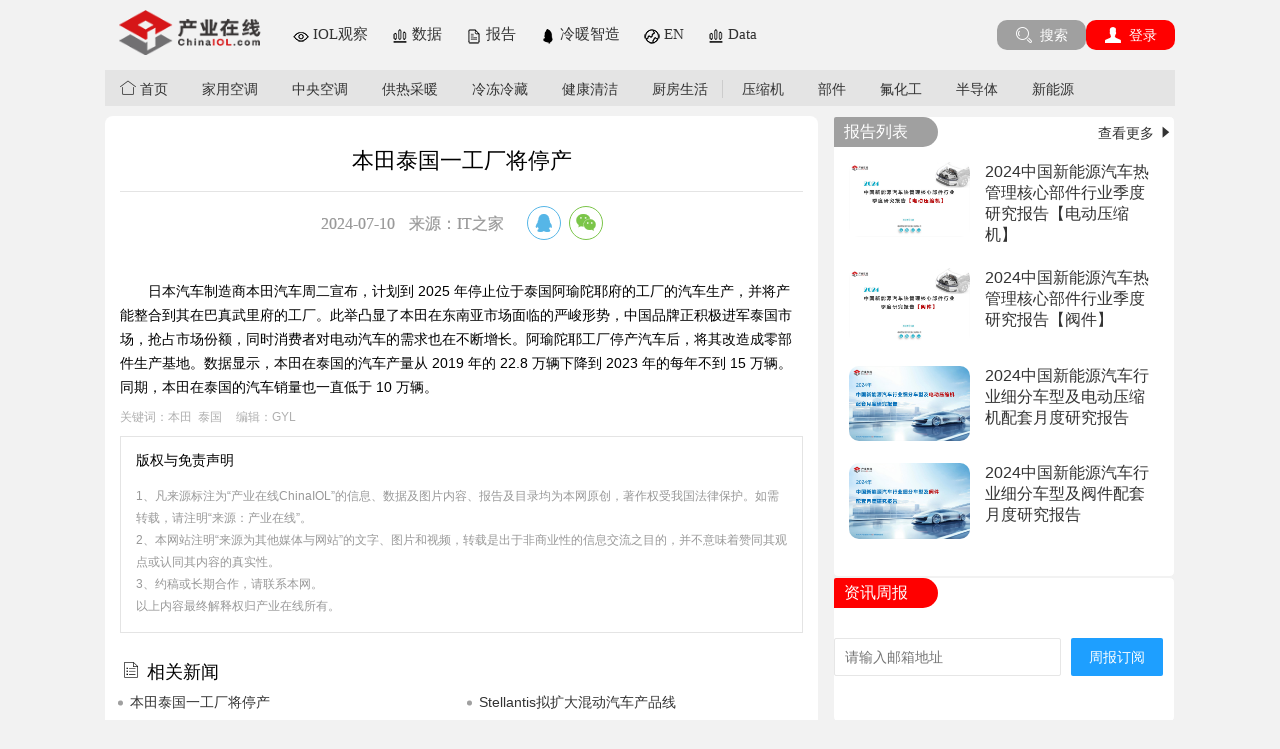

--- FILE ---
content_type: text/html
request_url: http://www.chinaiol.com/News/Content/202407/123_52398.html
body_size: 27643
content:
<!DOCTYPE html>
<html lang="en">

<head>
    <!-- matalink -->
    <meta charset="UTF-8 ">
<meta name="viewport" content="width=device-width, initial-scale=1.0">
<meta http-equiv="X-UA-Compatible" content="ie=edge">
<meta http-equiv="Access-Control-Allow-Origin" content="*" />
<meta name="viewport" content="width=device-width,initial-scale=1" />

    <meta content="产业在线是中国最专业权威的产业链研究平台，目前服务于家用电器、制冷空调、暖通制热、元器件、材料等多个产业，提供专业的产业新闻、行业分析、研究报告等信息服务" name="description">
    <meta content="" name="Author">
    <meta content="本田泰国一工厂将停产,产业在线ChinaIOL" name="KeyWords">
    <meta content=",产业在线ChinaIOL" name="Description">
    <meta content="" name="og:description">
    <meta content="本田泰国一工厂将停产,产业在线ChinaIOL" name="Title">
    <meta content="本田泰国一工厂将停产" property="og:title">
    <meta content="http://www.chinaiol.com/imgDefault/xny/3.jpg" name="og:image">
    <meta content="website" property="og:type">
    <meta content="ChinaIOL" property="og:site_name">
    <meta content="http://www.chinaiol.com/News/Content/202407/123_52398.html" property="og:url">

<!-- <meta name="Robots" contect="index"> -->
<link href="http://static.chinaiol.com/images/favicon.ico" type="image/x-icon" rel="shortcut icon">
<link rel="stylesheet" href="http://static.chinaiol.com/Content/css/swiper.min.css">
<link rel="stylesheet" href="http://static.chinaiol.com/layuiadmin/layui/css/layui.css">
<link rel="stylesheet" type="text/css" href="http://static.chinaiol.com/css/common.css">
<link rel="stylesheet" type="text/css" href="http://static.chinaiol.com/css/share.min.css">
<script src="http://static.chinaiol.com/js/jquery-3.4.1.min.js"></script>
<script src="http://static.chinaiol.com/layuiadmin/layui/layui.js"></script>

<script src="http://static.chinaiol.com/js/cms.v101.js?v061001"></script>
<script src="http://static.chinaiol.com/js/cmsjquery.v101.js"></script>
<script src="http://static.chinaiol.com/js/libs/swiper.min.js"></script>

<script src="http://static.chinaiol.com/js/site.js"></script>
<script src="http://static.chinaiol.com/js/ip.js?v061001"></script>
<script src="http://static.chinaiol.com/js/oidc-client.js"></script>
<script src="http://static.chinaiol.com/js/oidc.js"></script>
<!-- 
<script src="http://static.chinaiol.com/js/content.js?v061001"></script>
<script src="http://static.chinaiol.com/js/ad.js?v061002"></script>
<script src="http://static.chinaiol.com/js/bd_shar.js"></script> -->

    <iolip id="iol-ip" chaid="123" conid="52398"></iolip>

  
    <title>本田泰国一工厂将停产</title>

</head>

<body style="background-color: #f2f2f2;">
    <!-- headsearch -->
    <div class="layui-hide-md layui-hide-lg layui-hide-sm">
    <div class="header">
        <div class="header-box">
            <a href="/index.html" class="icon_logo" id="logoshow"></a>
            <div class="searchInput layui-form">
                <input type="text" class="layui-input inp" id="searchText"/>
                 <i class="layui-icon layui-icon-search search-btn">搜索</i> 
            </div>
           <!--  <label class="search-xsbtn" id="searchText">
                <i class="layui-icon layui-icon-search"></i>
                <span>搜索</span>
            </label> -->
        </div>
    </div>
</div>



    <div class="layui-container xsm0">
      <div class="layui-row mb10"></div>
        <div class="layui-row mb15">
            <!-- head链接 -->
            <div class="layui-col-md8">
    <div class="layui-row">
        <div class="layui-col-md3 logo fl layui-hide-xs">
            <a href="http://www.chinaiol.com/Index.html">
                <img src="http://static.chinaiol.com/img/logo.png" class="img-responsive">
            </a>
        </div>
        <div class="layui-col-md9 logo-nav fl">
            <ul>
                
                    <li>
                        <a href="http://www.chinaiol.com/News/Channel/92.html"><img src="http://static.chinaiol.com/images/iolob.png">
                            IOL观察
                        </a>
                    </li>
                


                <li>
                    <a href="https://dc.chinaiol.com/index"><img src="http://static.chinaiol.com/images/data.png"> 数据</a>
                </li>


                
                    <li>
                        <a href="http://www.chinaiol.com/Report/126.html"><img src="http://static.chinaiol.com/images/report.png">
                            报告
                        </a>
                    </li>
                
                
                    <li>
                        <a href="http://www.chinaiol.com/News/Channel/39.html"> <img src="http://static.chinaiol.com/images/lnzz.png">
                            冷暖智造
                        </a>
                    </li>
                
                <li>
                    <a href="http://eng.chinaiol.com/" target="_blank"><img src="http://static.chinaiol.com/images/english.png"> EN</a>
                </li>
                <li>
                    <a href="http://data.chinaiol.com/ecdata/index" target="_blank"><img src="http://static.chinaiol.com/images/data.png"> Data</a>
                </li>

            </ul>
        </div>
    </div>
</div>
            <!-- 头部登录 -->
            <div class="layui-col-md4 layui-hide-xs">
    <div class="logo-reg mt10">
        <div id="divNologin" style="float:right">
            <a href="javascript:login();" class="layui-btn bg-red"><i class="layui-icon layui-icon-friends"></i> 登录</a>
        </div>
        <div style="float:right">
            <a href="http://www.chinaiol.com/include/search.html" class="layui-btn bg-a0"><i class="layui-icon layui-icon-search"></i> 搜索</a>
        </div>
        <div id="divIslogin" style="float:right">
            <span id="loginTxt"></span>
        </div>

    </div>

</div>
        </div>

        <div class="layui-row">
            <!-- 头部通栏广告 -->
            <!--  <div class="layui-col-md12 layui-col-sm12 layui-col-xs12 layui-clear">
    <div class="ad mb15">
        <script language='JavaScript'>
            showAdv(sites.webApi.url + '/api/Advertisement/ShowAdv?seqno=13224274817')
        </script>
    </div>
</div> -->
       
            <!-- 头部导航 -->
            <div class="layui-col-md-12">
    <div class="nav layui-clear">
        <ul>
            <li class="activetag">
                <a href="http://www.chinaiol.com/Index.html" target="_blank"
                    ><i class="layui-icon layui-icon-home"></i> 首页</a
                >
            </li>
            <!-- 家用空调 -->
            
                <li class="activetag">
                    <a href="http://www.chinaiol.com/News/Channel/18.html" target="_blank">家用空调</a>
                </li>
            
            <!-- 中央空调 -->
            
                <li class="activetag">
                    <a href="http://www.chinaiol.com/News/Channel/21.html" target="_blank">中央空调</a>
                </li>
            
            <!-- 采暖供热 -->
            
                <li class="activetag">
                    <a href="http://www.chinaiol.com/News/Channel/22.html" target="_blank">供热采暖</a>
                </li>
            
            <!-- 冷冻冷藏 -->
            
                <li class="activetag">
                    <a href="http://www.chinaiol.com/News/Channel/25.html" target="_blank">冷冻冷藏</a>
                </li>
            
            <!-- 健康清洁 -->
            
                <li class="activetag">
                    <a href="http://www.chinaiol.com/News/Channel/28.html" target="_blank">健康清洁</a>
                </li>
            
            <!-- 厨房生活 -->
            
                <li class="activetag">
                    <a href="http://www.chinaiol.com/News/Channel/30.html" target="_blank">厨房生活</a>
                </li>
            
            <!-- 压缩机 -->
            
                <li class="activetag">
                    <a href="http://www.chinaiol.com/News/Channel/31.html" target="_blank">压缩机</a>
                </li>
            
            <!-- 部件 -->
            
                <li class="activetag">
                    <a href="http://www.chinaiol.com/News/Channel/32.html" target="_blank">部件</a>
                </li>
            
            <!-- 氟化工 -->
            
                <li class="activetag">
                    <a href="http://www.chinaiol.com/News/Channel/36.html" target="_blank">氟化工</a>
                </li>
            
            <!-- 半导体 -->
            
                <li class="activetag">
                    <a href="http://www.chinaiol.com/News/Channel/37.html" target="_blank">半导体</a>
                </li>
            
            <!-- 半导体 -->
            
                <li class="activetag">
                    <a href="http://www.chinaiol.com/News/Channel/122.html" target="_blank">新能源</a>
                </li>
            
        </ul>
    </div>
</div>

        </div>

        <div class="layui-row mtb10 layui-col-space30">
            <!--左侧 start-->
            <div class="layui-col-md8 layui-col-sm8 layui-col-xs12 p0 bg-white brad8">
                
                    <div class="layui-col-md12">
                        <div class="page-warper">
                            <h1 class="title">
                                本田泰国一工厂将停产
                            </h1>
                            <div class="tit-detail mt10">
                                 <div class="social-share" data-sites="qq,wechat">
                                    <span>2024-07-10</span>
                                    <span>来源：IT之家 </span>
                                    <span></span>            
                                   </div>
                                <input type='hidden' value='52398' id="newsId">
                                <input type='hidden' value='UnLock' id="islock">
                               <div class=" layui-clear mb15 iol-ad-show" ad-seqno="09583495953">
                               </div>
                             
                            </div>
                            <div class="page-content" id="content">
                                <lock class="islock">
                                    <p class="tind">
                                        <p style="line-height: 1.75em; text-indent: 2em;">日本汽车制造商本田汽车周二宣布，计划到 2025 年停止位于泰国阿瑜陀耶府的工厂的汽车生产，并将产能整合到其在巴真武里府的工厂。此举凸显了本田在东南亚市场面临的严峻形势，中国品牌正积极进军泰国市场，抢占市场份额，同时消费者对电动汽车的需求也在不断增长。阿瑜陀耶工厂停产汽车后，将其改造成零部件生产基地。数据显示，本田在泰国的汽车产量从 2019 年的 22.8 万辆下降到 2023 年的每年不到 15 万辆。同期，本田在泰国的汽车销量也一直低于 10 万辆。</p> </p>

                                    <div class="tag mtb10">
                                        关键词：<a href='/include/tagsearch.html?tag=本田&type=news&page=1' target='_blank' style='margin:0'>本田</a>&nbsp;&nbsp;<a href='/include/tagsearch.html?tag=泰国&type=news&page=1' target='_blank' style='margin:0'>泰国</a>&nbsp;&nbsp;

                                        <span>编辑：GYL</span>
                                       
                                    </div>
                                </lock>
                            </div>
                            <div class="copy">
                                <div class="copy-txt">
                                    <div class="mb15">版权与免责声明</div>
                                    <p>1、凡来源标注为“产业在线ChinaIOL”的信息、数据及图片内容、报告及目录均为本网原创，著作权受我国法律保护。如需转载，请注明“来源：产业在线”。</p>
                                    <p>2、本网站注明“来源为其他媒体与网站”的文字、图片和视频，转载是出于非商业性的信息交流之目的，并不意味着赞同其观点或认同其内容的真实性。</p>
                                    <p>3、约稿或长期合作，请联系本网。</p>
                                    <p>以上内容最终解释权归产业在线所有。</p>
                                </div>
                           

                            </div>
                            <h2 class="txt2 mtb10"><i class="layui-icon layui-icon-list"></i> 相关新闻</h2>
                            <div class="page-list">
                                <div class="layui-row layui-col-space15">
                                  
                                     
                                       <div class="layui-col-md6 related">
                                        <a href="http://www.chinaiol.com/News/Content/202407/123_52398.html"> 本田泰国一工厂将停产</a>
                                    </div>
                                     
                                       <div class="layui-col-md6 related">
                                        <a href="http://www.chinaiol.com/News/Content/202407/123_52397.html"> Stellantis拟扩大混动汽车产品线</a>
                                    </div>
                                     
                                       <div class="layui-col-md6 related">
                                        <a href="http://www.chinaiol.com/News/Content/202407/123_52382.html"> 乘联会：6月新能源乘用车生产达93.3万辆</a>
                                    </div>
                                     
                                       <div class="layui-col-md6 related">
                                        <a href="http://www.chinaiol.com/News/Content/202407/123_52381.html"> 比亚迪与Ayvens签署战略合作谅解备忘录</a>
                                    </div>
                                     
                                       <div class="layui-col-md6 related">
                                        <a href="http://www.chinaiol.com/News/Content/202407/123_52380.html"> 深蓝 S07 官宣：SUV 车型、搭载华为乾崑 ADS SE + 深蓝超级增程</a>
                                    </div>
                                     
                                       <div class="layui-col-md6 related">
                                        <a href="http://www.chinaiol.com/News/Content/202407/123_52379.html"> 增程大军又添一员，小米第三款车是增程SUV</a>
                                    </div>
                                     
                                   
                                    
                                </div>
                            </div>
                        </div>
                    </div>
                
            </div>
            <!--左侧 end-->
            <!--右侧 start-->
            <div class="layui-col-md4 layui-col-sm4 layui-col-xs12 prt0 sm bg-f2">
                <!--<div class="ad layui-clear">
    <script language='JavaScript'>
        showAdv(sites.webApi.url + '/api/Advertisement/ShowAdv?seqno=09551351368')
    </script>
</div>-->
                  <!-- <div class="ad layui-clear iol-ad-show" ad-seqno="10594254783">
                     
                   </div>-->
               <!--新能源VIP周报-->
              <!-- <div  class=" border box">
                <div class="box-item mtb15">
		


		 
                       
                           
                         
                          <div class="box-item mtb15">
                       <a href="javaScript:void(0);">  <img style='height:500px:width:100px' src='http://static.chinaiol.com/upload/image/202404/24/6384957082629529491606992.png'  class="img-responsive br5" style="width: 390px;height: 195px;">
                            </a>
                      
                        </div>
                         
                       
                     
	</div>
               
             
              </div>-->
              <!--侧边 快讯-->
             <!-- <div class="border box">
    <div class="title">
        
            <span class="tit-l bg-red">快讯</span>
            <span class="fr"><a style="font-size:12px;" href="http://www.chinaiol.com/News/Channel/123.html" target="_bank">查看更多 <i class="layui-icon layui-icon-triangle-r"></i></a></span>
        
    </div>
    <div class="box-item" id="xnysidenewsflash" style="padding:15px 15px 20px 15px">

        
    </div>

</div>-->
              
             
                <div class="border box">
                    <div class="title">
                        <span class="tit-l bg-a0">报告列表</span>
                        
                            <span class="fr"><a href="http://www.chinaiol.com/Report/126.html" target="_blank">查看更多 <i class="layui-icon layui-icon-triangle-r"></i></a></span>
                        
                    </div>
                    <div class="item-box p15">
                          
                            
                                <div class="layui-row layui-col-space15 mb15">
                                    <div class="layui-col-md5 layui-col-sm6 layui-col-xs6 item-l">
                                        <img src="http://static.chinaiol.com/upload/image/202405/10/6385092995049212223060096.jpeg">
                                    </div>
                                    <div class="layui-col-md7 layui-col-sm6 layui-col-xs6 item-r">
                                        <h3 class="tit">
                                            <a href="http://www.chinaiol.com/Report/202405/128_1166.html" target="_blank">
                                                2024中国新能源汽车热管理核心部件行业季度研究报告【电动压缩机】
                                            </a>
                                        </h3>

                                    </div>
                                </div>
                            
                                <div class="layui-row layui-col-space15 mb15">
                                    <div class="layui-col-md5 layui-col-sm6 layui-col-xs6 item-l">
                                        <img src="http://static.chinaiol.com/upload/image/202405/10/6385093045985216178420870.jpeg">
                                    </div>
                                    <div class="layui-col-md7 layui-col-sm6 layui-col-xs6 item-r">
                                        <h3 class="tit">
                                            <a href="http://www.chinaiol.com/Report/202405/128_1162.html" target="_blank">
                                                2024中国新能源汽车热管理核心部件行业季度研究报告【阀件】
                                            </a>
                                        </h3>

                                    </div>
                                </div>
                            
                                <div class="layui-row layui-col-space15 mb15">
                                    <div class="layui-col-md5 layui-col-sm6 layui-col-xs6 item-l">
                                        <img src="http://static.chinaiol.com/upload/image/202405/10/6385092782407754124399484.jpeg">
                                    </div>
                                    <div class="layui-col-md7 layui-col-sm6 layui-col-xs6 item-r">
                                        <h3 class="tit">
                                            <a href="http://www.chinaiol.com/Report/202405/128_1169.html" target="_blank">
                                                2024中国新能源汽车行业细分车型及电动压缩机配套月度研究报告
                                            </a>
                                        </h3>

                                    </div>
                                </div>
                            
                                <div class="layui-row layui-col-space15 mb15">
                                    <div class="layui-col-md5 layui-col-sm6 layui-col-xs6 item-l">
                                        <img src="http://static.chinaiol.com/upload/image/202405/10/6385092806754229144462592.jpeg">
                                    </div>
                                    <div class="layui-col-md7 layui-col-sm6 layui-col-xs6 item-r">
                                        <h3 class="tit">
                                            <a href="http://www.chinaiol.com/Report/202405/128_1161.html" target="_blank">
                                                2024中国新能源汽车行业细分车型及阀件配套月度研究报告
                                            </a>
                                        </h3>

                                    </div>
                                </div>
                            
                        
                    </div>
                </div>
           
              <div  class=" border box">
                <div class="title">
                 <span class="tit-l bg-red">资讯周报</span>
                              
                </div>
                  <div class="login-warper ">
                         
                        <div class="layui-form box-item" >
                            <div class="layui-form-item">
                                <div class="layui-row">
                                    <div
                                        class="layui-col-md8 layui-col-sm8 layui-col-xs12 prt0 sm"
                                    >
                                        <input
                                            type="text"
                                            name="email"
                                            placeholder="请输入邮箱地址"
                                            autocomplete="off"
                                            class="layui-input"
                                        />
                                    </div>
                                    <div
                                        class="layui-col-md4 layui-col-sm4 layui-col-xs12 prt0 sm"
                                    >
                                        <button
                                            class="layui-btn layui-btn-normal"
                                            lay-submit
                                            lay-filter="yjdy"
                                        >
                                            周报订阅
                                        </button>
                                    </div>
                                </div>
                            </div>
                        </div>
                    </div>
              
              </div>
                   <div class="border box" style="height: 225px;padding-top: 10px">
                            <div class="title">
                                <span class="tit-l bg-red">行业洞察</span>
                               
                            </div>
                            <div class="box-item"
                                id="xnyhydc" style="padding: 15px 15px 20px 15px">
                              
                               
                                  
                                     <div class="item-body mb15">
                                <a href="https://mp.weixin.qq.com/s/hUTC0PLYuzg0iHmxH6qDLw" target="_blank" style="font-weight: bold">  一季度同比26.7%，新能源热管理电子水泵快速增长</a>
                             
                               </div>
                                  
                                     <div class="item-body mb15">
                                <a href="https://mp.weixin.qq.com/s/1mlgRwi5eQ6XTQWURPMM4Q" target="_blank" style="font-weight: bold">  新能源汽车热管理核心部件：电动压缩机最新市场走势</a>
                             
                               </div>
                                  
                                     <div class="item-body mb15">
                                <a href="https://mp.weixin.qq.com/s/nzGVX1pjIFvcOzAg3Qh6Lg" target="_blank" style="font-weight: bold">  【专访】盾安以创新驱动，领跑新能源热管理新纪元</a>
                             
                               </div>
                                  
                                

                          
                          </div>
                        </div>



             
               
            </div>
            <!--右侧 end-->
        </div>
    </div>
   
    <!-- foot-->
    <div class="footer p15 mt15" style="background-color: #eee;text-align: center;">
    <p><span class="" lay-separator="|">
        
            <a href="http://www.chinaiol.com/News/Company/AboutUs.html">公司简介</a> | 
        
        
            <a href="http://www.chinaiol.com/News/Company/Service.html">咨询服务</a> | 
        
        
            <a href="http://www.chinaiol.com/News/Company/PromService.html">营销服务</a> | 
        
        
            <a href="http://www.chinaiol.com/News/Company/Invest.html">投资者关系</a> | 
        
        
            <a href="http://www.chinaiol.com/News/Company/JoinUs.html">加入我们</a> | 
        
        
            <a href="http://www.chinaiol.com/News/Company/FiendLink.html">友情链接</a> | 
        
            
          </span></p>
    <p class="mtb5">地址：北京市东城区新怡家园甲3号楼（新怡商务楼）618室 邮编：100062 电话：010-67081838/1789/1910/1920 传真：010-67081718</p>
    <p>北京智信道科技股份有限公司 E-mail：sales@chinaiol.com</p>
    
<div class="w990 bottom10">
	<span style="padding: 0 14px 0 0"><a href="https://beian.miit.gov.cn"  target="_blank">京ICP备08103093号</a></span>
	<span style="padding: 0 14px 0 0"><a href="http://www.beian.gov.cn/portal/registerSystemInfo?recordcode=11010102002444 "  target="_blank">京公网安备 11010102002444号</a></span>
	<span>京ICP证160150号</span>
</div>
</div>

    <script src="http://static.chinaiol.com/js/site.js"></script>
    <script src="http://static.chinaiol.com/js/content.js"></script>
    <script src="http://static.chinaiol.com/js/jquery.share.min.js"></script>
    <!--  <script src="http://static.chinaiol.com/js/bd_shar.js"></script>-->
     <script src="http://static.chinaiol.com/js/ip.js?v061001"></script>
   <script src="http://static.chinaiol.com/js/ad.js?v062301"></script>
   <script src="http://static.chinaiol.com/js/yjdy.js"></script>
  <!--  <script src="http://static.chinaiol.com/js/xnynewsflash.js"></script>-->
</body>

</html>

--- FILE ---
content_type: application/javascript
request_url: http://static.chinaiol.com/js/cms.v101.js?v061001
body_size: 1187
content:
var cms = cms || {};
(function() {

    /* Application paths *****************************************/

    // Current application root path (including virtual directory if exists).
    cms.appPath = cms.appPath || '/';

    /* AUTHORIZATION **********************************************/
    // Implements Authorization API that simplifies usage of authorization scripts generated by Abp.

    cms.auth = cms.auth || {};

    cms.auth.tokenCookieName = 'Cms.AuthToken';
    cms.auth.tokenHeaderName = 'Authorization';
    cms.auth.usertokenCookieName = 'Cms.userAuthToken';
    cms.auth.userIdtokenCookieName = 'Cms.userIdAuthToken';
    cms.auth.setToken = function(authToken, expireDate) {
        cms.utils.setCookieValue(cms.auth.tokenCookieName, authToken, expireDate, cms.appPath);

    };
    cms.auth.setUserToken = function(authToken, expireDate) {
        cms.utils.setCookieValue(cms.auth.usertokenCookieName, authToken, expireDate, cms.appPath);

    };
    cms.auth.setUserIdToken = function(authToken, expireDate) {
        cms.utils.setCookieValue(cms.auth.userIdtokenCookieName, authToken, expireDate, cms.appPath);

    };
    cms.auth.getToken = function() {
        return cms.utils.getCookieValue(cms.auth.tokenCookieName);
    }
    cms.auth.getUserToken = function() {
        return cms.utils.getCookieValue(cms.auth.usertokenCookieName);
    }
    cms.auth.getUserIdToken = function() {
        return cms.utils.getCookieValue(cms.auth.userIdtokenCookieName);
    }

    cms.auth.clearToken = function() {
        var expireDate = new Date(Date.now());
        cms.auth.setToken("", expireDate);
    }
    cms.auth.clearUserToken = function() {
        var expireDate = new Date(Date.now());
        cms.auth.setUserToken("", expireDate);
    }
    cms.auth.clearUserIdToken = function() {
            var expireDate = new Date(Date.now());
            cms.auth.setUserToken("", expireDate);
        }
        /* UTILS ***************************************************/

    cms.utils = cms.utils || {};

    /**
     * Sets a cookie value for given key.
     * This is a simple implementation created to be used by ABP.
     * Please use a complete cookie library if you need.
     * @param {string} key
     * @param {string} value
     * @param {Date} expireDate (optional). If not specified the cookie will expire at the end of session.
     * @param {string} path (optional)
     */
    cms.utils.setCookieValue = function(key, value, expireDate, path) {
        var cookieValue = encodeURIComponent(key) + '=';

        if (value) {
            cookieValue = cookieValue + encodeURIComponent(value);
        }

        if (expireDate) {
            //cookieValue = cookieValue + "; expires=" + expireDate.toUTCString();
            cookieValue = cookieValue + "; expires=" + expireDate;
        }

        if (path) {
            cookieValue = cookieValue + "; path=" + path;
        }

        document.cookie = cookieValue;
    };

    /**
     * Gets a cookie with given key.
     * This is a simple implementation created to be used by ABP.
     * Please use a complete cookie library if you need.
     * @param {string} key
     * @returns {string} Cookie value or null
     */
    cms.utils.getCookieValue = function(key) {
        var equalities = document.cookie.split('; ');
        for (var i = 0; i < equalities.length; i++) {
            if (!equalities[i]) {
                continue;
            }

            var splitted = equalities[i].split('=');
            if (splitted.length != 2) {
                continue;
            }

            if (decodeURIComponent(splitted[0]) === key) {
                return decodeURIComponent(splitted[1] || '');
            }
        }

        return null;
    };

    /**
     * Deletes cookie for given key.
     * This is a simple implementation created to be used by ABP.
     * Please use a complete cookie library if you need.
     * @param {string} key
     * @param {string} path (optional)
     */
    cms.utils.deleteCookie = function(key, path) {
        var cookieValue = encodeURIComponent(key) + '=';

        cookieValue = cookieValue + "; expires=" + (new Date(new Date().getTime() - 86400000)).toUTCString();

        if (path) {
            cookieValue = cookieValue + "; path=" + path;
        }

        document.cookie = cookieValue;
    }

    /* SECURITY ***************************************/
    cms.security = cms.security || {};
    cms.security.antiForgery = cms.security.antiForgery || {};

    cms.security.antiForgery.tokenCookieName = 'XSRF-TOKEN';
    cms.security.antiForgery.tokenHeaderName = 'X-XSRF-TOKEN';

    cms.security.antiForgery.getToken = function() {
        return cms.utils.getCookieValue(cms.security.antiForgery.tokenCookieName);
    };

    cms.security.antiForgery.shouldSendToken = function(settings) {
        if (settings.crossDomain === undefined || settings.crossDomain === null) {
            return cms.utils.getDomain(location.href) === cms.utils.getDomain(settings.url);
        }

        return !settings.crossDomain;
    };



})();

--- FILE ---
content_type: application/javascript
request_url: http://static.chinaiol.com/js/content.js
body_size: 2041
content:
var $
// addScript('oidc-client');
// addScript('oidc');
// document.write(`<script language='text/javascript' src='${sites.static.url}/js/oidc-client.js'></script>`);
// document.write(`<script language='text/javascript' src='${sites.static.url}/js/oidc.js'></script>`);

// function addScript(jsName) {
//     //var url = sites.static.url + '/js/oidc.js'

//     var url = `${sites.static.url}/js/${jsName}.js`;
//     var script = document.createElement('script');
//     script.setAttribute('type', 'text/javascript');
//     script.setAttribute('src', url);
//     // document.getElementsByTagName('head')[0].appendChild(script);
//     document.head.appendChild(script);
// }
layui.use(['jquery', 'form'], function () {
    $ = layui.jquery
    form = layui.form
    layer = layui.layer
    flashClick()

    // showlogin();
    form.on('submit(contentLogin)', function (data) {
        $.ajax({
            url: sites.webApi.url + '/api/TokenAuth/Authenticate',
            type: 'Post',
            dataType: 'json',
            data: JSON.stringify(data.field),
            contentType: 'application/json',
            success: function (content) {
                var expireDate = new Date(
                    Date.now() + content.result.expireInSeconds * 1000
                )

                cms.auth.setToken(content.result.accessToken, expireDate)
                cms.auth.setUserToken(data.field.userName, expireDate)
                layer.msg('登录成功')
                location.reload(true)
            },
            error: function (e) {
                layer.msg('登录失败')
            },
        })
    })
    //添加img元素
    addImgClass()
})

var islock = $('#islock').val()
var newsId = $('#newsId').val()

// var token = cms.auth.getToken();
// var usertoken = cms.auth.getUserToken();
// if (token == null || token == '') {
//     manager.getUser().then(res => {

//         if (res != null) {
//             token = res.access_token;
//             usertoken = res.profile.name;
//             cms.auth.setToken(res.access_token, res.expires_at);
//             cms.auth.setUserToken(res.profile.name, res.expires_at);
//             showUser(usertoken);
//             loadNews();
//         } else {
//             cms.auth.clearToken();
//             cms.auth.clearUserToken();
//             cms.auth.clearUserIdToken();
//             showlogin();
//         }
//     });

// } else {

//     showUser(usertoken);
//     loadNews();
// }

var token = ''
var usertoken = ''
manager.getUser().then((res) => {
    if (res != null) {
        token = res.access_token
        usertoken = res.profile.name

        showUser(usertoken)
        loadNews()
    } else {
        showlogin()
    }
})

// manager.getUser().then(res => {

//     if (res != null) {

//         token = res.access_token;
//         usertoken = res.profile.name;
//         cms.auth.setToken(res.access_token, res.expires_at);
//         cms.auth.setUserToken(res.profile.name, res.expires_at);
//         var innerhtml = "欢迎您, " + usertoken + " <a href='javascript:void(0)' class='layui-btn bg-red mr2' id='logout' onclick='logout()'><i class='layui-icon layui-icon-friends '></i>退出</a>";
//         $('#divNologin').hide();
//         $('#loginTxt').html(innerhtml);
//         $('#divIslogin').show();
//         loadNews();
//     } else {

//         showlogin();
//     }
// });

//  if (token != null || token != '') {
//      var innerhtml = "欢迎您, " + usertoken + " <a href='javascript:void(0)' class='layui-btn bg-red mr2' id='logout' onclick='logout()'><i class='layui-icon layui-icon-friends '></i>退出</a>";
//      $('#divNologin').hide();
//      $('#loginTxt').html(innerhtml);
//      $('#divIslogin').show();

//  } else {
//      showlogin();
//  }
function showUser(usertoken) {
    var innerhtml =
        '欢迎您, ' +
        usertoken +
        " <a href='javascript:void(0)' class='layui-btn bg-red mr2' id='logout' onclick='logout()'><i class='layui-icon layui-icon-friends '></i>退出</a>"
    $('#divNologin').hide()
    $('#loginTxt').html(innerhtml)
    $('#divIslogin').show()
    loadNews()
}

function showlogin() {
    //var innerhtml = "<a href='/include/search.html' class='mr5'><i class='layui-icon layui-icon-search'></i></a><a href='/include/register.html' class='layui-btn bg-a0'><i class='layui-icon layui-icon-username'></i> 注册</a><a href='/include/login.html' class='layui-btn bg-red'><i class='layui-icon layui-icon-friends'></i> 登录</a>"

    //  var aboutus = $('#divaboutus').html();
    $('#divIslogin').hide()
    $('#divNologin').show()
    $('#loginTxt').html()
}
showSummary()
function showSummary() {
    if (islock == 'UnLock') {
        $('#xnysummary').hide()
    } else {
        $('#xnysummary').show()
    }
}
/////// 获取新闻内容
function loadNews() {
    if (islock != 'UnLock' && token != null && newsId != null) {
        $.ajax({
            url: sites.webApi.url + '/api/User/GetNewsContent',
            type: 'Get',
            dataType: 'json',
            data: { newsId: newsId },
            contentType: 'application/json',
            beforeSend: function (request) {
                request.setRequestHeader('Authorization', 'Bearer ' + token)
            },
            success: function (content) {
                if (content.result.status == 'ok') {
                    $('#content').html('')
                    $('#content').html(content.result.msg)
                    $('#xnysummary').hide()
                }
                if (content.result.status == 'error') {
                    $('#content').html('')
                    $('#content').html(
                        `<p style="text-align:center;color: red;">${content.result.msg}</p>`
                    )
                    $('#xnysummary').show()
                }

                // layui.use('layer', function() {
                //     var layer = layui.layer;
                //     layer.msg(content.result.msg);
                // });
            },
            error: function () {},
        })
    }
}

$('#freeregist').click(function () {
    var channelid = $('#iol-ip').attr('chaid')
    location.href = `/include/register.html?scid=${channelid} `
})
//新能源指定类跳转
$('.free-register').click(function () {
    var channelid = $('#iol-ip').attr('chaid')
    location.href = `/include/register.html?scid=${channelid}`
})
//新能源指定类订阅
$('.xny-subscribe').click(function () {
    var channelid = $('#iol-ip').attr('chaid')
    location.href = `/News/Channel/147.html?scid=${channelid}`
})

function addImgClass() {
    $('#content img').each(function () {
        $(this).addClass('img-responsive')
    })
}

// 快讯
function flashClick() {
    var input = {}
    input.chinnelid = 17
    input.count = 5
    $.ajax({
        url: sites.webApi.url + '/api/User/GetFlashList',
        type: 'GET',
        dataType: 'json',
        data: input,
        contentType: 'application/json',
        success: function (res) {
            $('#sidenewsflash').html('')
            $('#sidenewsflash').html(res.result.contentHtml)
        },
        error: function (e) {
            console.log(e)
        },
    })
}


--- FILE ---
content_type: application/javascript
request_url: http://static.chinaiol.com/js/cmsjquery.v101.js
body_size: 2333
content:
var cms = cms || {};

(function ($) {

    if (!$) {
        return;
    }

    /* JQUERY ENHANCEMENTS ***************************************************/

    // cms.ajax -> uses $.ajax ------------------------------------------------

    cms.ajax = function (userOptions) {
        userOptions = userOptions || {};
        
        var options="";
        if(userOptions.type=='Get'||userOptions.type=='GET'||userOptions.type=='get'){
          
           options = $.extend(true, {}, cms.ajax.GetOpts, userOptions);
        }else{
           options = $.extend(true, {}, cms.ajax.defaultOpts, userOptions);
        }
        var oldBeforeSendOption = options.beforeSend;       
        options.beforeSend = function(xhr) {
            if (oldBeforeSendOption) {
                 oldBeforeSendOption(xhr);
            }
            var touken= cms.auth.getToken();
        
            xhr.setRequestHeader("Authorization", "Bearer "+touken);
            xhr.setRequestHeader("Pragma", "no-cache");
            xhr.setRequestHeader("Cache-Control", "no-cache");
            //xhr.setRequestHeader("Expires", "Sat, 01 Jan 2000 00:00:00 GMT");
        };
       
        options.success = undefined;
        options.error = undefined;
     
        return $.Deferred(function ($dfd) {
            
            $.ajax(options)
                .done(function (data, textStatus, jqXHR) {
                        
                    if (data.__abp) {
                        
                        cms.ajax.handleResponse(data, userOptions, $dfd, jqXHR);
                    } else {
                        
                        $dfd.resolve(data);
                        userOptions.success && userOptions.success(data);
                    }
                }).fail(function (jqXHR) {
                    
                    if (jqXHR.responseJSON && jqXHR.responseJSON.__abp) {
                    
                        cms.ajax.handleResponse(jqXHR.responseJSON, userOptions, $dfd, jqXHR);
                    } else {
                        
                        cms.ajax.handleNonAbpErrorResponse(jqXHR, userOptions, $dfd);
                    }
                });
        });
    };

    $.extend(cms.ajax, {

        defaultOpts: {
            dataType: 'json',
            type: 'POST',
            contentType: 'application/json',
            headers: {
                'Access-Control-Allow-Credentials':true,
                'X-Requested-With': 'XMLHttpRequest'
            }
        },
       GetOpts: {
            dataType: 'json',
            type: 'Get',
            contentType: 'application/json',
            headers: {
                 'Access-Control-Allow-Credentials':true,
                'X-Requested-With': 'XMLHttpRequest'
            }
        },
        defaultError: {
            message: '发生错误!',
            details: '服务器没有发送错误详细信息.'
        },

        defaultError401: {
            message: '没有被认证!',
            details: '您应该通过身份验证(登录)才能执行此操作。.'
        },

        defaultError403: {
            message: '你没有得到授权!',
            details: '不允许您执行此操作。.'
        },

        defaultError404: {
            message: '未找到资源!',
            details: '在服务器上找不到请求的资源.'
        },

        logError: function (error) {
            //console.log(error);
        },

        showError: function (error) {
            if (error.details) {
                //return cms.message.error(error.details, error.message);
                return console.log(error.message, error.details);
                
            } else {
                //return cms.message.error(error.message || cms.ajax.defaultError.message);
                return console.log(error.message || cms.ajax.defaultError.message);
            }
        },

        handleTargetUrl: function (targetUrl) {
            //如果请求失败则在此进行跳转
            if (!targetUrl) {
                location.href = cms.appPath;
                
            } else {
                location.href = targetUrl;
                
            }
        },

        handleNonAbpErrorResponse: function (jqXHR, userOptions, $dfd) {
            if (userOptions.abpHandleError !== false) {
                switch (jqXHR.status) {
                    case 401:
                        cms.ajax.handleUnAuthorizedRequest(
                            cms.ajax.showError(cms.ajax.defaultError401),
                            cms.appPath
                        );
                        break;
                    case 403:
                        cms.ajax.showError(cms.ajax.defaultError403);
                        break;
                    case 404:
                        cms.ajax.showError(cms.ajax.defaultError404);
                        break;
                    default:
                        cms.ajax.showError(cms.ajax.defaultError);
                        break;
                }
            }

            $dfd.reject.apply(this, arguments);
            userOptions.error && userOptions.error.apply(this, arguments);
        },

        handleUnAuthorizedRequest: function (messagePromise, targetUrl) {
            if (messagePromise) {
                messagePromise.done(function () {
                    cms.ajax.handleTargetUrl(targetUrl);
                });
            } else {
                cms.ajax.handleTargetUrl(targetUrl);
            }
        },

        handleResponse: function (data, userOptions, $dfd, jqXHR) {
            if (data) {
                if (data.success === true) {
                    
                    $dfd && $dfd.resolve(data.result, data, jqXHR);
                    userOptions.success && userOptions.success(data.result, data, jqXHR);

                    if (data.targetUrl) {
                        cms.ajax.handleTargetUrl(data.targetUrl);
                    }
                } else if (data.success === false) {
                    var messagePromise = null;

                    if (data.error) {
                        if (userOptions.abpHandleError !== false) {
                            messagePromise = cms.ajax.showError(data.error);
                        }
                    } else {
                        data.error = cms.ajax.defaultError;
                    }

                    cms.ajax.logError(data.error);

                    $dfd && $dfd.reject(data.error, jqXHR);
                    userOptions.error && userOptions.error(data.error, jqXHR);

                    if (jqXHR.status === 401 && userOptions.abpHandleError !== false) {
                        cms.ajax.handleUnAuthorizedRequest(messagePromise, data.targetUrl);
                    }
                } else { //not wrapped result
                    $dfd && $dfd.resolve(data, null, jqXHR);
                    userOptions.success && userOptions.success(data, null, jqXHR);
                }
            } else { //no data sent to back
                $dfd && $dfd.resolve(jqXHR);
                userOptions.success && userOptions.success(jqXHR);
            }
        },

        // blockUI: function (options) {
            // if (options.blockUI) {
                // if (options.blockUI === true) { //block whole page
                    // cms.ui.setBusy();
                // } else { //block an element
                    // cms.ui.setBusy(options.blockUI);
                // }
            // }
        // },

        // unblockUI: function (options) {
            // if (options.blockUI) {
                // if (options.blockUI === true) { //unblock whole page
                    // cms.ui.clearBusy();
                // } else { //unblock an element
                    // cms.ui.clearBusy(options.blockUI);
                // }
            // }
        // },

        ajaxSendHandler: function (event, request, settings) {
            var token = cms.security.antiForgery.getToken();
          
            if (!token) {
                return;
            }

            if (!cms.security.antiForgery.shouldSendToken(settings)) {
                return;
            }

            if (!settings.headers || settings.headers[cms.security.antiForgery.tokenHeaderName] === undefined) {
                request.setRequestHeader(cms.security.antiForgery.tokenHeaderName, token);
            }
        }
    });

    $(document).ajaxSend(function (event, request, settings) {
        return cms.ajax.ajaxSendHandler(event, request, settings);
    });

    /* JQUERY PLUGIN ENHANCEMENTS ********************************************/

    /* jQuery Form Plugin 
     * http://www.malsup.com/jquery/form/
     */

    // cmsAjaxForm -> uses ajaxForm ------------------------------------------

    // if ($.fn.ajaxForm) {
        // $.fn.cmsAjaxForm = function (userOptions) {
            // userOptions = userOptions || {};

            // var options = $.extend({}, $.fn.cmsAjaxForm.defaults, userOptions);

            // options.beforeSubmit = function () {
               // // cms.ajax.blockUI(options);
                // userOptions.beforeSubmit && userOptions.beforeSubmit.apply(this, arguments);
            // };

            // options.success = function (data) {
                // cms.ajax.handleResponse(data, userOptions);
            // };

            // //TODO: Error?

            // options.complete = function () {
                // //cms.ajax.unblockUI(options);
                // userOptions.complete && userOptions.complete.apply(this, arguments);
            // };

            // return this.ajaxForm(options);
        // };

        // $.fn.cmsAjaxForm.defaults = {
            // method: 'POST'
        // };
    // }

    // cms.event.on('cms.dynamicScriptsInitialized', function () {
        // cms.ajax.defaultError.message = cms.localization.abpWeb('DefaultError');
        // cms.ajax.defaultError.details = cms.localization.abpWeb('DefaultErrorDetail');
        // cms.ajax.defaultError401.message = cms.localization.abpWeb('DefaultError401');
        // cms.ajax.defaultError401.details = cms.localization.abpWeb('DefaultErrorDetail401');
        // cms.ajax.defaultError403.message = cms.localization.abpWeb('DefaultError403');
        // cms.ajax.defaultError403.details = cms.localization.abpWeb('DefaultErrorDetail403');
        // cms.ajax.defaultError404.message = cms.localization.abpWeb('DefaultError404');
        // cms.ajax.defaultError404.details = cms.localization.abpWeb('DefaultErrorDetail404');
    // });

})(jQuery);


--- FILE ---
content_type: application/javascript
request_url: http://static.chinaiol.com/js/yjdy.js
body_size: 1375
content:
var $, element, form
layui.use(['jquery', 'element', 'form'], function () {
    $ = layui.jquery
    element = layui.element
    form = layui.form
    //邮件订阅提交
    form.on('submit(yjdy)', function (data) {
        var input = {}
        input.email = data.field.email
        input.channelId = $('#iol-ip').attr('chaid')
        var re = /^[a-zA-Z0-9._%+-]+@[a-zA-Z0-9.-]+\.[a-zA-Z]{2,}$/
        var isemail = re.test(input.email)
        console.log(isemail)
        if (isemail) {
            cms.ajax({
                url: sites.webApi.url + '/api/EMail/Mail',
                type: 'Post',
                dataType: 'json',
                data: JSON.stringify(input),
                contentType: 'application/json',
                success: function (content) {
                    if (content.status == 'ok') {
                        layer.msg('订阅成功')
                    }
                    if (content.status == 'error') {
                        layer.msg('订阅失败 ' + content.msg)
                    }
                },
                error: function (e) {
                    layer.msg('服务器内部错误，请联系管理员后重新注册')
                },
            })
        } else {
            layer.msg('邮箱格式不正确,请输入正确的邮箱。')
        }
    })
})


--- FILE ---
content_type: application/javascript
request_url: http://static.chinaiol.com/js/ad.js?v062301
body_size: 3972
content:
var $
layui.use('jquery', function () {
    $ = layui.jquery
    //广告
    $('.iol-ad-show').each(function () {
        var doc = $(this)
        var adseqno = $(this).attr('ad-seqno')
        var input = {}
        input.seqNo = adseqno
        getCode(input, doc, '')
    })
    //对联-单广告 -可轮播
    $('.iol-ad-cop-left').each(function () {
        var doc = $(this)
        var adseqno = $(this).attr('ad-seqno')
        var input = {}
        input.seqNo = adseqno
        var leftoffset =
            '<a style="position:absolute;top:300px;left:0;" href="javascript:void(0);" onclick="document.getElementById(\'ad_left\').style.display=\'none\'">关闭</a>'
        getCode(input, doc, '')
        slider('#ad_left-slider', '#ad_left-slider ad img')
        $('#ad_left').append(leftoffset)
    })

    $('.iol-ad-cop-right').each(function () {
        var doc = $(this)
        var adseqno = $(this).attr('ad-seqno')
        var input = {}
        input.seqNo = adseqno
        var rightoffset =
            ' <a style="position:absolute;top:300px;right:0;" href="javascript:void(0);" onclick="document.getElementById(\'ad_right\').style.display=\'none\'">关闭</a>'
        getCode(input, doc, '')
        slider('#ad_right-slider', '#ad_right-slider ad img')
        $('#ad_right').append(rightoffset)
    })
    // 对联广告轮播
    function slider(id, dom) {
        var wrapper = document.querySelector(id)
        var images = document.querySelectorAll(dom)
        var width = images[0].width
        var count = images.length
        var currentIndex = 0
        setInterval(function () {
            currentIndex = (currentIndex + 1) % count
            wrapper.style.transform =
                'translateX(-' + width * currentIndex + 'px)'
        }, 5000)
    }

    function getCode(input, doc, other) {
        $.ajax({
            url: sites.webApi.url + '/api/Advertisement/ShowAdv',
            type: 'Get',
            dataType: 'json',
            data: input,
            async: false,
            contentType: 'application/json',
            success: function (res) {
                doc.html('')
                if (res.result != '') {
                    doc.html(res.result + other)
                }
            },
            error: function (e) {
                console.log(e)
            },
        })
    }
    //处理以<ad></ad>包裹的广告
    function getadhtml(strhtml) {
        var b = /<ad(([\s\S])*?)<\/ad>/g
        var strs = strhtml.match(b)
        return strs
    }
    var startwheel =
        ' <div class="swiper-container ad-wheel"><div class="swiper-wrapper">'
    var endwheel = '</div></div>'
    var side = '<div class="swiper-slide">[box]</div>'

    //轮播广告
    $('.iol-ad-swiper').each(function () {
        var doc = $(this)
        var adseqno = $(this).attr('ad-seqno')
        var input = {}
        input.seqNo = adseqno
        $.ajax({
            url: sites.webApi.url + '/api/Advertisement/ShowAdv',
            type: 'Get',
            dataType: 'json',
            data: input,
            async: false,
            contentType: 'application/json',
            success: function (res) {
                doc.html('')
                var imgs = ''

                getadhtml(res.result).forEach((e) => {
                    imgs += side.replace('[box]', e)
                })
                doc.html(startwheel + imgs + endwheel)
            },
            error: function (e) {
                console.log(e)
            },
        })
    })
    var adSwiper = new Swiper('.ad-wheel', {
        //autoplay: false, //可选选项，自动滑动vertical
        // direction: 'horizontal',
        loop: true, // 循环模式选项
        //轮播时间
        autoplay: 3500,
        //speed: 2000, //可选选项，翻一页切换的速率
    })
})


--- FILE ---
content_type: application/javascript
request_url: http://static.chinaiol.com/js/ip.js?v061001
body_size: 1365
content:
// var $;
// layui.use('jquery', function() {
//     $ = layui.jquery;

// })
window.onload = function () {
    send()
}

function send() {
    var input = {}

    input.pageUrl = window.location.href
    input.channelId = $('#iol-ip').attr('chaid')
    input.contentId = $('#iol-ip').attr('conid')

    input.title = $(document).attr('title')

    //input.regId = cms.auth.getUserIdToken();
    //input.regName = cms.auth.getUserToken();
    manager.getUser().then((res) => {
        console.log(res)
        if (res != null) {
            input.regId = res.profile.sub
            input.regName = res.profile.name
        }
        if (input.regId == null || input.regId == 'undefined') {
            input.regId = 0
        }
        if (input.channelId == null || input.channelId == 'undefined') {
            input.channelId = 0
        }
        if (input.contentId == null || input.contentId == 'undefined') {
            input.contentId = 0
        }

        $.ajax({
            url: sites.webApi.url + '/api/User/PageLog',
            type: 'Post',
            dataType: 'json',
            data: JSON.stringify(input),
            contentType: 'application/json',
            success: function (res) {},
            error: function (e) {
                console.log(e)
            },
        })
    })
}


--- FILE ---
content_type: application/javascript
request_url: http://static.chinaiol.com/js/site.js
body_size: 633
content:
var sites = {

    "static": {
        "url": "http://static.chinaiol.com",

    }

    ,
    "web": {
        "url": "http://www.chinaiol.com",

    },
    "webApi": {
        "url": "http://webapi.chinaiol.com",

    },
    "authApi": {
       "url": "https://u.chinaiol.com",

   }
    // "static": {
    //     "url": "http://192.168.1.98:90",

    // }

    // ,
    // "web": {
    //     "url": "http://192.168.1.98:91",

    // },
    // "webApi": {
    //     "url": "http://192.168.1.98:85",

    // },
    // "authApi": {
    //     "url": "https://oa.chinaiol.com:8088",

    // }
};